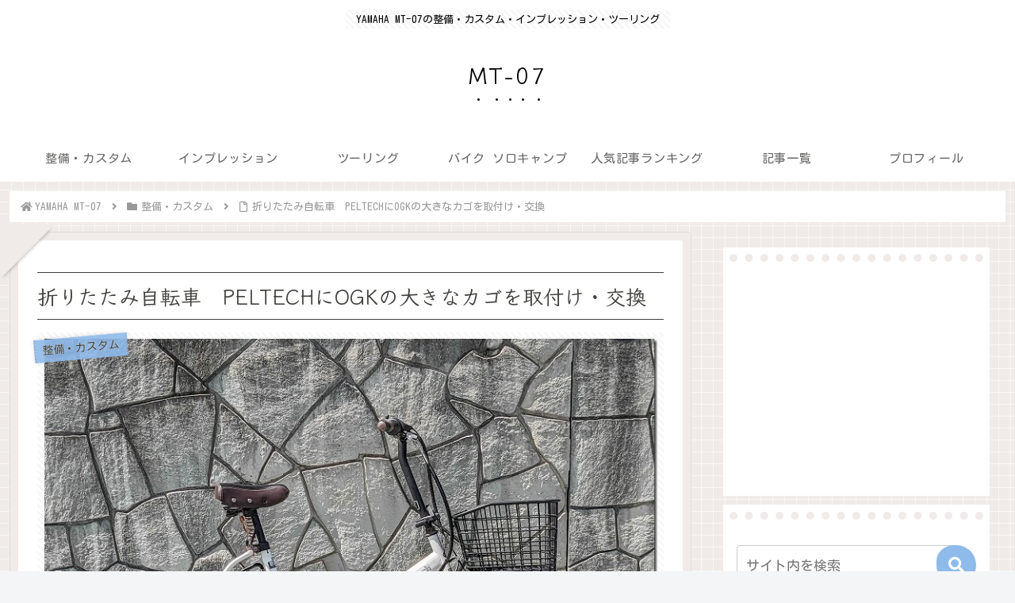

--- FILE ---
content_type: text/html; charset=utf-8
request_url: https://www.google.com/recaptcha/api2/aframe
body_size: 268
content:
<!DOCTYPE HTML><html><head><meta http-equiv="content-type" content="text/html; charset=UTF-8"></head><body><script nonce="zpNsUmhwR5UWKBqtYpnRoQ">/** Anti-fraud and anti-abuse applications only. See google.com/recaptcha */ try{var clients={'sodar':'https://pagead2.googlesyndication.com/pagead/sodar?'};window.addEventListener("message",function(a){try{if(a.source===window.parent){var b=JSON.parse(a.data);var c=clients[b['id']];if(c){var d=document.createElement('img');d.src=c+b['params']+'&rc='+(localStorage.getItem("rc::a")?sessionStorage.getItem("rc::b"):"");window.document.body.appendChild(d);sessionStorage.setItem("rc::e",parseInt(sessionStorage.getItem("rc::e")||0)+1);localStorage.setItem("rc::h",'1770005428937');}}}catch(b){}});window.parent.postMessage("_grecaptcha_ready", "*");}catch(b){}</script></body></html>

--- FILE ---
content_type: application/javascript; charset=utf-8;
request_url: https://dalc.valuecommerce.com/app3?p=885993970&_s=https%3A%2F%2Fryokuno.com%2FMT07%2Fcustomrepair%2F2530&vf=iVBORw0KGgoAAAANSUhEUgAAAAMAAAADCAYAAABWKLW%2FAAAAMElEQVQYV2NkFGP4n5GlzODe8IqBkVGa%2BX%2BrhzxDi%2FoDBsaNXF3%2FQ8%2BVMCRoMDEAAN73C7rLeQWqAAAAAElFTkSuQmCC
body_size: 776
content:
vc_linkswitch_callback({"t":"698023b2","r":"aYAjsgAAc44DhmMiCooD7AqKCJR2nQ","ub":"aYAjsAANARsDhmMiCooCsQqKBtj%2BZg%3D%3D","vcid":"XfCfXNIHV1mhM_f8mgiW7ho0GvFp5qJGLmicTqKPmRr2Ww19Vj834WY6KrNrxQGE","vcpub":"0.029582","p":885993970,"paypaymall.yahoo.co.jp":{"a":"2821580","m":"2201292","g":"99b5f96c8c"},"s":3475682,"approach.yahoo.co.jp":{"a":"2821580","m":"2201292","g":"99b5f96c8c"},"paypaystep.yahoo.co.jp":{"a":"2821580","m":"2201292","g":"99b5f96c8c"},"mini-shopping.yahoo.co.jp":{"a":"2821580","m":"2201292","g":"99b5f96c8c"},"shopping.geocities.jp":{"a":"2821580","m":"2201292","g":"99b5f96c8c"},"tabelog.com":{"a":"2797472","m":"3366797","g":"71d0889e8c"},"l":4,"shopping.yahoo.co.jp":{"a":"2821580","m":"2201292","g":"99b5f96c8c"}})